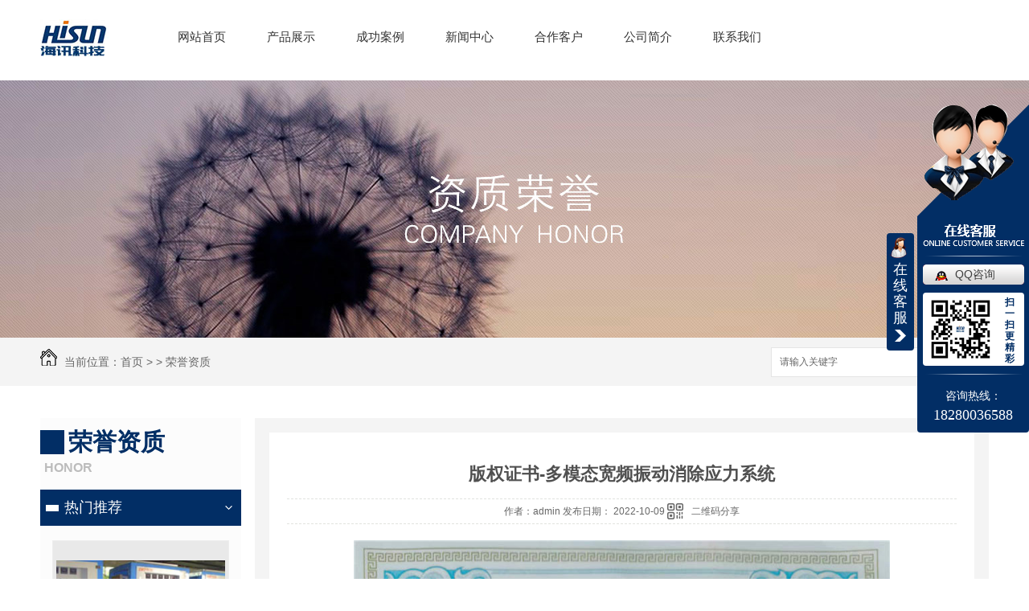

--- FILE ---
content_type: text/html; charset=utf-8
request_url: http://www.cdhisun.com/honor/1965066.html
body_size: 6122
content:
<!DOCTYPE html PUBLIC "-//W3C//DTD XHTML 1.0 Transitional//EN" "http://www.w3.org/TR/xhtml1/DTD/xhtml1-transitional.dtd">
<html xmlns="http://www.w3.org/1999/xhtml">
<head>
<meta http-equiv="Content-Type" content="text/html; charset=utf-8" />
<link href="/templates/pc_wjdh/favicon.ico" rel="icon" type="image/x-icon" />
<link href="/templates/pc_wjdh/favicon.ico" rel="shortcut icon" type="image/x-icon" />
<link rel="bookmark" href="/templates/pc_wjdh/favicon.ico" type="image/x-icon" />
<meta name="Copyright" content="All Rights Reserved btoe.cn" />
<meta http-equiv="X-UA-Compatible" content="IE=edge,chrome=1" />
<title>版权证书-多模态宽频振动消除应力系统-成都海讯科技实业有限公司</title>
<meta name="keywords" content="荣誉资质" />
<meta name="description" content="版权证书-多模态宽频振动消除应力系统" />
<link href="/templates/pc_wjdh/css/css.css" rel="stylesheet" type="text/css" />
<link href="/templates/pc_wjdh/css/common.css" rel="stylesheet" type="text/css" />
<script src="/templates/pc_wjdh/js/n/WJDH_common.js"></script>
<script type="text/javascript" src="/templates/pc_wjdh/js/n/jquery.qrcode.min.js"></script>
<script src="/templates/pc_wjdh/js/n/qrcode.js"></script>
<script src="/templates/pc_wjdh/js/n/baidupush.js"></script>
<meta name="baidu-site-verification" content="RIzqv5TxU6" />
<meta name="360-site-verification" content="c081545af71003db8123b24adc40f485" />
<meta name="baidu-site-verification" content="code-sIwMn60sRS" />
</head>
<body>
<div id="fixedNav">
  <div class="header">
    <div class="header-nav">
      <div class="logo">
        <h1><a href="/" title="成都海讯科技实业有限公司"><img src="/templates/pc_wjdh/images/logo.jpg" width="85" height="46" alt="成都海讯科技实业有限公司" title="成都海讯科技实业有限公司" /></a> </h1>
      </div>
      <div class="nav_xiala_xx">
        <div class="nav_xiala">
          <ul>
            
            <li> <a href="/" title="网站首页">网站首页</a> </li>
            
            <li>
              
              <a href="/products/" title="产品展示">产品展示</a> 
              <!--48 是产品ID号，下面的以此类推-->
              
              <div class="erji_xiala">
                
                <div class="daohang_xiala"> <i><a href="/p1/" title="振动消除应力设备">振动消除应力设备</a></i>
                  
                  <span><a href="/p1/99628.html" title="HX-VAFA-B：全自动振动消除应力系统">HX-VAFA-B：全自动振动消除应力系统</a></span>
                  
                  <span><a href="/p1/99862.html" title="HX-VASA-A：超能振动消除应力系统">HX-VASA-A：超能振动消除应力系统</a></span>
                  
                  <span><a href="/p1/99876.html" title="HX-VAAI-B：高智慧振动消除应力系统">HX-VAAI-B：高智慧振动消除应力系统</a></span>
                  
                  <span><a href="/p1/99553.html" title="HX-VSR-B：小波频谱振动消除应力系统工作站">HX-VSR-B：小波频谱振动消除应力系统工作站</a></span>
                  
                </div>
                
                <div class="daohang_xiala"> <i><a href="/p2/" title="超声波消除应力设备">超声波消除应力设备</a></i>
                  
                  <span><a href="/p2/99704.html" title="HX-30型 超声波应力消除仪">HX-30型 超声波应力消除仪</a></span>
                  
                </div>
                
                <div class="daohang_xiala"> <i><a href="/p3/" title="应力检测设备">应力检测设备</a></i>
                  
                  <span><a href="/p3/76734.html" title="精密打孔装置">精密打孔装置</a></span>
                  
                  <span><a href="/p3/76736.html" title="HX-VSR型高智能残余应力检测系统">HX-VSR型高智能残余应力检测系统</a></span>
                  
                </div>
                
                <div class="daohang_xiala"> <i><a href="/p4/" title="耐磨焊条、焊丝">耐磨焊条、焊丝</a></i>
                  
                </div>
                
                <div class="daohang_xiala"> <i><a href="/yljjfa/" title="矿热炉动态无功补偿装置">矿热炉动态无功补偿装置</a></i>
                  
                  <span><a href="/yljjfa/105633.html" title="矿热炉低压动态无功补偿装置">矿热炉低压动态无功补偿装置</a></span>
                  
                </div>
                
              </div>
              
            </li>
            
            <li>
              
              <a href="/case/" title="成功案例">成功案例</a> 
              <!--48 是产品ID号，下面的以此类推-->
              
              <div class="erji_xiala1">
                <div class="daohang_xiala">
                  
                </div>
              </div>
              
            </li>
            
            <li>
              
              <a href="/news/" title="新闻中心">新闻中心</a> 
              <!--48 是产品ID号，下面的以此类推-->
              
              <div class="erji_xiala1">
                <div class="daohang_xiala">
                  
                  <i><a href="/meitibaodao/" title="企业新闻">企业新闻</a></i>
                  
                  <i><a href="/yyxw/" title="行业动态">行业动态</a></i>
                  
                  <i><a href="/question/" title="常见问题">常见问题</a></i>
                  
                  <i><a href="/qitaxinxi/" title="其他">其他</a></i>
                  
                </div>
              </div>
              
            </li>
            
            <li>
              
              <a href="/customs/" title="合作客户">合作客户</a> 
              <!--48 是产品ID号，下面的以此类推-->
              
              <div class="erji_xiala1">
                <div class="daohang_xiala">
                  
                </div>
              </div>
              
            </li>
            
            <li>
              
              <a href="/aboutus/" title="公司简介">公司简介</a> 
              <!--48 是产品ID号，下面的以此类推-->
              
              <div class="erji_xiala1">
                <div class="daohang_xiala">
                  
                </div>
              </div>
              
            </li>
            
            <li>
              
              <a href="/contact/" title="联系我们">联系我们</a> 
              <!--48 是产品ID号，下面的以此类推-->
              
              <div class="erji_xiala1">
                <div class="daohang_xiala">
                  
                </div>
              </div>
              
            </li>
            
          </ul>
        </div>
      </div>
    </div>
  </div>
</div>


<div class="wjdh-banner" style="background-image: url(http://img.dlwjdh.com/upload/5910/181226/fa922a2dcd3398592737fc0f78f6469a@1920X450.jpg);"></div>
<input id="thumbimg" type="hidden" value="2,0">

<div class="breadcrumb-search">
  <div class="container">
    <div class="breadcrumb pull-left"> <img alt="当前位置" src="/templates/pc_wjdh/img/home.png">
      当前位置：<a href="/">首页</a>&nbsp;&gt;&nbsp;&gt;&nbsp;<a href="/honor/">荣誉资质</a>
    </div>
    <div class="wjdh-search pull-right">
      <div class="form pull-right">
        <input type="text" onblur="if (value ==''){value='请输入关键字'}" onclick="if(this.value=='请输入关键字')this.value=''" value="请输入关键字" class="search-t" id="keywords" name="keywords" onkeydown="if(event.keyCode==13){SiteSearchkwf('#keywords');return false};">
        <button type="submit" class="search-s" onclick="wjdh.methods.search('#keywords');"> 搜索</button>
      </div>
      <div class="search-key pull-right"> </div>
    </div>
  </div>
</div>

<div class="container">
  <div class="side-bar pull-left">
    <div class="side-bar-tit">
      
      <h2> <i></i>荣誉资质</h2>
      <span>Honor</span>
      
    </div>
    <dl id="wjdh-side-hot">
  <dt><i></i><a href="/products/" title="热门推荐">热门推荐</a></dt>
  <ul>
    
    <li>
      <div class="img"> <a href="/yljjfa/105633.html"> <img data-thumb="0" src="http://img.dlwjdh.com/upload/5910/190128/8dcc991625a36d2d709f3c7dced60215@216X154.jpg" alt="矿热炉低压动态无功补偿装置"> </a> </div>
      <a href="/yljjfa/105633.html" class="title-a">矿热炉低压动态无功补偿装置</a> </li>
    
    <li>
      <div class="img"> <a href="/p2/99704.html"> <img data-thumb="0" src="http://img.dlwjdh.com/upload/5910/190128/d8839c50953803bd57248af369d2e6c0@312X208.png" alt="HX-30型 超声波应力消除仪"> </a> </div>
      <a href="/p2/99704.html" class="title-a">HX-30型 超声波应力消除仪</a> </li>
    
    <li>
      <div class="img"> <a href="/p3/76736.html"> <img data-thumb="0" src="http://img.dlwjdh.com/upload/5910/190128/d2cb165d040d700590d15aa4469f9e2a@216X154.png" alt="HX-VSR型高智能残余应力检测系统"> </a> </div>
      <a href="/p3/76736.html" class="title-a">HX-VSR型高智能残余应力检测系统</a> </li>
    
    <li>
      <div class="img"> <a href="/p3/76734.html"> <img data-thumb="0" src="http://img.dlwjdh.com/upload/5910/190128/005c39c89fa10e11e595befe18176ae8@1500X2000.jpg" alt="精密打孔装置"> </a> </div>
      <a href="/p3/76734.html" class="title-a">精密打孔装置</a> </li>
    
    <li>
      <div class="img"> <a href="/p1/99553.html"> <img data-thumb="0" src="http://img.dlwjdh.com/upload/5910/190128/e389c385b06e030d6c19f7779e4351c1@216X154.png" alt="HX-VSR-B：小波频谱振动消除应力系统工作站"> </a> </div>
      <a href="/p1/99553.html" class="title-a">HX-VSR-B：小波频谱振动消除应力系统工作站</a> </li>
    
  </ul>
</dl>

    
  </div>
  <div class="wjdh-main pull-right">
    <div class="content-show">
      <div class="page-about">
        <h3> 版权证书-多模态宽频振动消除应力系统 </h3>
        <div class="news_author"> 作者：admin 发布日期：
          2022-10-09
          <a href="#" class="scan" title="二维码分享">二维码分享
          <div id="qrcode" style="display: none"> </div>
          </a> </div>
        <div class="page-content"> <p style="text-align:center;">
	<img src="http://img.dlwjdh.com/upload/5910/221009/b1b7900233ea7d0ee45b7ad1b8f84151.jpg" alt="" />
</p>
<p style="text-align:center;">
	版权证书-多模态宽频振动消除应力系统
</p> </div>
      </div>
      <div class="adjacent">
        <ul>
          <li>上一篇：<a href="/honor/1965063.html">实用新型**证书-一种多态宽频振动消除应力系统</a></li>
          <li>下一篇：没有了</li>
        </ul>
      </div>
      <div class="relevant">
        <div class="title"> <a href="/honor/" class="back">【返回列表】</a>
          <h3> 【推荐阅读】↓</h3>
          <div class="tag"> </div>
        </div>
        <div class="content">
          <ul>
            
            <li><a href="/qitaxinxi/2346848.html" title="四川残余应力检测技术综述">四川残余应力检测技术综述</a> </li>
            
            <li><a href="/qitaxinxi/2344361.html" title="残余应力检测在四川地区的应用研究">残余应力检测在四川地区的应用研究</a> </li>
            
            <li><a href="/qitaxinxi/2342410.html" title="四川残余应力检测方法探究">四川残余应力检测方法探究</a> </li>
            
            <li><a href="/qitaxinxi/2338002.html" title="提升生产效率：四川振动时效设备的操作技巧分享">提升生产效率：四川振动时效设备的操作技巧分享</a> </li>
            
            <li><a href="/qitaxinxi/2337957.html" title="四川应力检测设备">四川应力检测设备</a> </li>
            
            <li><a href="/qitaxinxi/2335903.html" title="如何选择适合您需求的四川振动时效设备">如何选择适合您需求的四川振动时效设备</a> </li>
            
            <li><a href="/qitaxinxi/2332336.html" title="四川振动时效设备在工业生产中的重要性探究">四川振动时效设备在工业生产中的重要性探究</a> </li>
            
            <li><a href="/qitaxinxi/2330257.html" title="了解四川振动时效设备的优势与特点">了解四川振动时效设备的优势与特点</a> </li>
            
            <li><a href="/qitaxinxi/2325675.html" title="..技术：四川振动时效设备的发展趋势分析">..技术：四川振动时效设备的发展趋势分析</a> </li>
            
            <li><a href="/qitaxinxi/2320586.html" title="四川振动时效设备的工作原理及应用领域介绍">四川振动时效设备的工作原理及应用领域介绍</a> </li>
            
          </ul>
          <div class="clearfix"> </div>
        </div>
      </div>
    </div>
  </div>
  <div class="clearfix"> </div>
  <div class="line"> </div>
  
</div>
<div class="foot">
  <div class="f_not">
    <div class="f_not_box between">
      <div class="foot2 float_l">
        <p>Copyright &nbsp;&nbsp;&copy;&nbsp;&nbsp; 成都海讯科技实业有限公司　版权所有</p>
        <p>联系电话：18280036588  028-84998802 </p>
        <p>传真号码：028-84998802</p>
        <p>E-MAIL：450794296@qq.com</p>
        <p>公司地址：四川省成都市金堂县淮口镇光华路26号</p>
      </div>
      <div class="foot1 float_l">
        <p>
          备案号：<a href="http://beian.miit.gov.cn" target="_blank" title="蜀ICP备14016435号-1" rel="nofollow">蜀ICP备14016435号-1</a>
        </p>
        <p><a href="/sitemap.html" title="网站地图">网站地图</a>&nbsp;&nbsp;<a href="/rss.xml" title="RSS">RSS </a>&nbsp;&nbsp;<a href="/sitemap.xml" title="XML">XML </a> &nbsp;&nbsp;</p>
        <p>
          技术支持：<script src="/api/message.ashx?action=jjzc"></script>
          &nbsp;&nbsp;
          <a href="http://www.wjdhcms.com" target="_blank" rel="external nofollow" title="万家灯火"><img src="http://img.dlwjdh.com/upload/8.png" width="99px" height="18px" title="万家灯火" alt="万家灯火"></a>
          &nbsp;&nbsp;
          <script type="text/javascript">var cnzz_protocol = (("https:" == document.location.protocol) ? " https://" : " http://");document.write(unescape("%3Cspan id='cnzz_stat_icon_1276021162'%3E%3C/span%3E%3Cscript src='" + cnzz_protocol + "s11.cnzz.com/stat.php%3Fid%3D1276021162%26show%3Dpic' type='text/javascript'%3E%3C/script%3E"));</script>
        </p>
      </div>
      <div class="foot3 float_r"><img src="http://img.dlwjdh.com/upload/5910/190124/a0e29538399cfcd4121f4384b9da2e9d@269X259.png" alt="成都海讯科技实业有限公司"/> </div>
      <div class="clear"></div>
    </div>
  </div>
</div>

<script type="text/javascript" src="http://tongji.wjdhcms.com/js/tongji.js?siteid=79385312dbee4c9e7270b26e4b3e1459"></script><script type="text/javascript" src="http://cdhisun.s1.dlwjdh.com/upload/5910/kefu.js?color=022e65"></script>
<script src="/templates/pc_wjdh/js/n/base.js" type="text/javascript" charset="utf-8"></script>
<style>
.breadcrumb a:hover ,.side-bar .side-bar-tit h2,.wjdh-title h3,.wjdh-title h3 a ,.pages a:hover,.pages span:hover ,.relevant .title h3,.wjdh-h3 h3 a,.image-list .content ul li:hover .title-a ,.text-list ul li:hover dd a ,.express-lane dl dd a:hover,.bottom-contact .tel p span,.list01 .list ul li:hover .date span,.list02 .list ul li:hover .info .title-a,.news-list ul li:hover .more,.news-center-company .company-list .title dl,.news-center-company .company-list .title .title-h3 h3 a,.news-center-company .company-list .list ul li:hover .date span,.product-list ul li:hover .info .title-a ,.product-list ul li:hover .info .more,.prohead .hright .title-a ,.prohead .hright .info ul li ,.prohead .hright .info ul li a,.prohead .hright .tel,.prohead .hright .tel span  {color: #022e65;}.wjdh-search .search-s,.side-bar .side-bar-tit i ,.side-bar dl dt ,.side-bar dl .cur a,.side-bar dl dd:hover a,.side-bar dl .tag a:hover ,.side-contact .side-contact-phone,.wjdh-title .tagcell span ,.pages .current ,.image-list .content ul li .border-top,.image-list .content ul li .border-right,.image-list .content ul li .border-bottom,.image-list .content ul li .border-left ,.image-list .content ul li:hover .more,.text-list ul li .border-top,.text-list ul li .border-bottom ,.text-list dl dt i,.cat-menu .menu-list .cur a,.cat-menu .menu-list span:hover a ,.list01 .list01-top:hover .info .more,.list01 .list01-top .tag-hot,.list01 .list ul li:hover .more,.list02 .list ul li:hover .info .more,.list03 .list ul li .info i em , .news-center-company .company-top dl,.news-center-company .company-top ul li:hover .more ,.news-center-company .company-list .list ul li:hover .more,.industry .industry-left .industry-title,.industry .industry-right .list ul li:hover,.industry .industry-right .list ul li:hover .more,.hot-rec .content .info .title-a,.hot-rec .content .info .online,.message-page-box .submit:hover,.prohead .hright .online a{background-color: #022e65;}.wjdh-search .search-s ,.pages a:hover,.pages span:hover,.pages .current,.image-list .content ul li:hover .more ,.list01 .list01-top:hover .info .more,.list02 .list ul li:hover ,.list02 .list ul li:hover .info .more ,.news-list ul li:hover .more ,.news-center-company .company-top ul li:hover .more ,.news-center-company .company-list .list ul li:hover,.product-list ul li:hover,.wjdh-search .search-s,.list01 .list ul li:hover{border: 1px solid #022e65;}.wjdh-title h3,.news-center-company .company-list .title .title-h3 h3 a ,.message-page-box .on {border-bottom: 1px solid #022e65;}.cat-menu .menu-list .cur:before,.cat-menu .menu-list span:hover:before {border-top: 10px solid #022e65;}
</style>

</body>
</html>


--- FILE ---
content_type: text/css
request_url: http://www.cdhisun.com/templates/pc_wjdh/css/css.css
body_size: 1215
content:
@charset "utf-8";

/**CSS Document**/

::selection {
	background-color: #333;
	color: #FFF;
}

::-moz-selection {
	background-color: #333;
	color: #FFF;
}

::-webkit-selection {
	background-color: #333;
	color: #FFF;
}

.between {
	width: 1180px;
	margin: 0 auto;
}

.clear {
	clear: both;
}

.float_l {
	float: left;
}

.float_r {
	float: right;
}

.clear_fl {
	height: 0px;
	clear: both;
	overflow: hidden;
}


/**nav**/
.header{
	width: 100%;
	height: 100px;
	z-index: 99;
}

.header-nav{
	width: 1180px;
	margin: 0 auto;
}
.logo {
	float: left;
	width: 87px;
	margin-top: 24px;
}

/*nav*/
.fixedNav {
    position: fixed;
    top: 0px;
    left: 0px;
    width: 100%;   
    z-index: 100000;
    background: #FFFFFF;
    _position: absolute;
    _top: expression(eval(document.documentElement.scrollTop));
  }
   
.nav_xiala_xx {
	width: 1060px;
	height: 100px;
	float: right;
}

.nav_xiala {
	width: 1060px;
	margin: 0 auto;
}

.nav_xiala>ul {
	position: relative;
	margin-top: 21px;
}

.nav_xiala ul li {
	float: left;
	position: relative;
	margin-left:51px;
	height: 50px;
	line-height: 50px;
	text-align: center;
	font-size: 15px;
}

.nav_xiala ul li a {
	display: block;
	color: #333;
	height: 50px;
	line-height: 50px;
	overflow: hidden;
	-webkit-transition: all .3s linear;
	transition: all .3s linear;
}

.nav_xiala ul li:hover {
	border-bottom: 1px solid #022e65;
}


.nav_xiala ul li:nth-child(1) {
	background: none;
}

.nav_xiala .erji_xiala {
	z-index: 20;
	height: 0px;
	visibility: hidden;
	opacity: 0;
	-webkit-transition: all .3s linear;
	transition: all .3s linear;
	position: absolute;
	top:79px;
	left: -115px;
	width: calc(196px * 3);
	background: rgba(242, 242, 242, .8);
}


/*一个分类 *1 一个分类 *2  六个分类100%  left:修改到合适位置; */

.nav_xiala ul li:hover .erji_xiala {
	height: auto;
	visibility: visible;
	opacity: 1;
}

.nav_xiala .erji_xiala .daohang_xiala {
	float: left;
	width: 156px;
	padding: 0 20px 5px 20px;
}

.nav_xiala .erji_xiala .daohang_xiala i {
	font-size: 15px;
	border-bottom: 1px solid #cccccc;
	display: block;
}

.nav_xiala .erji_xiala .daohang_xiala span {
	border-bottom: 1px dashed #cccccc;
	display: block;
	text-align: left;
}

.nav_xiala .erji_xiala .daohang_xiala a {
	height: 40px;
	line-height: 40px;
	display: block;
	color: #333;
	font-size: 14px;
}

.nav_xiala .erji_xiala .daohang_xiala i a {
	font-size: 15px;
	text-align: left;
	background: url(../images/liqsub_ss.png) 0px no-repeat;
	padding-left: 13px;
}

.nav_xiala .erji_xiala .daohang_xiala i a:hover {
	background: url(../images/liqsub_ss.png) 145px no-repeat;
	padding-left: 0px;
}

.nav_xiala .erji_xiala a:hover {
	color: #022e65;
	padding-left: 15px;
}

.nav_xiala .erji_xiala1 {
	position: absolute;
	top: 79px;
	left: -44px;
	z-index: 20;
	background: rgba(242, 242, 242, .8);
	width: 147px;
	/*和一级栏目一样宽度*/
	height: 0px;
	visibility: hidden;
	opacity: 0;
	-webkit-transition: all .3s linear;
	transition: all .3s linear;
}

.nav_xiala ul li:hover .erji_xiala1 {
	height: auto;
	visibility: visible;
	opacity: 1;
	-webkit-transition: all .3s linear;
	transition: all .3s linear;
}



.nav_xiala .erji_xiala1 .daohang_xiala i {
	font-size: 15px;
	border-bottom: 1px solid rgba(255, 255, 255, 0.35);
	display: block;
}

.nav_xiala .erji_xiala1 .daohang_xiala a {
	height: 40px;
	line-height: 40px;
	font-size: 14px;
	display: block;
	color: #333;
}

.nav_xiala .erji_xiala1 a:hover {
	color: #333;
	padding-left:5px;
	-webkit-transition: all .3s linear;
	transition: all .3s linear;
}

.nav_xiala>ul>li.another {
	border-bottom: 1px solid #b3b3b3;
}

.nav_xiala>ul>li.another>a {
	color: #333;
}



.foot .f_not {
	background: #333333;
	width: 100%;
	height: 280px;
}

.foot .f_not .f_not_box .foot2 {
	color: #cccccc;
	font-size: 14px;
	line-height: 30px;
	padding-top: 68px;
	width: 382px;	
}
.foot .f_not .f_not_box .foot1 {
	color: #cccccc;
	font-size: 14px;
	line-height: 30px;
	padding-top: 68px;
	width: 259px;
	margin-left: 120px;
}
.foot .f_not .f_not_box .foot1 p{
	line-height: 30px;
	color: #cccccc;
}
.foot .f_not .f_not_box .foot1 p a{
	line-height: 30px;
	color: #cccccc;
}
.foot .f_not .f_not_box .foot2 p {
	line-height: 30px;
	color: #cccccc;
}
.foot .f_not .f_not_box .foot2 span {
	margin: 0 5px;
	color: #cccccc;
}

.foot .f_not .f_not_box .foot2 a {
	color: #cccccc;
	margin: 0 5px;
	color: #cccccc;
}

.foot .f_not .f_not_box .foot3 img {
	width: 120px;
	height: 120px;
	padding-top: 71px;
	padding-left: 80px;
}}